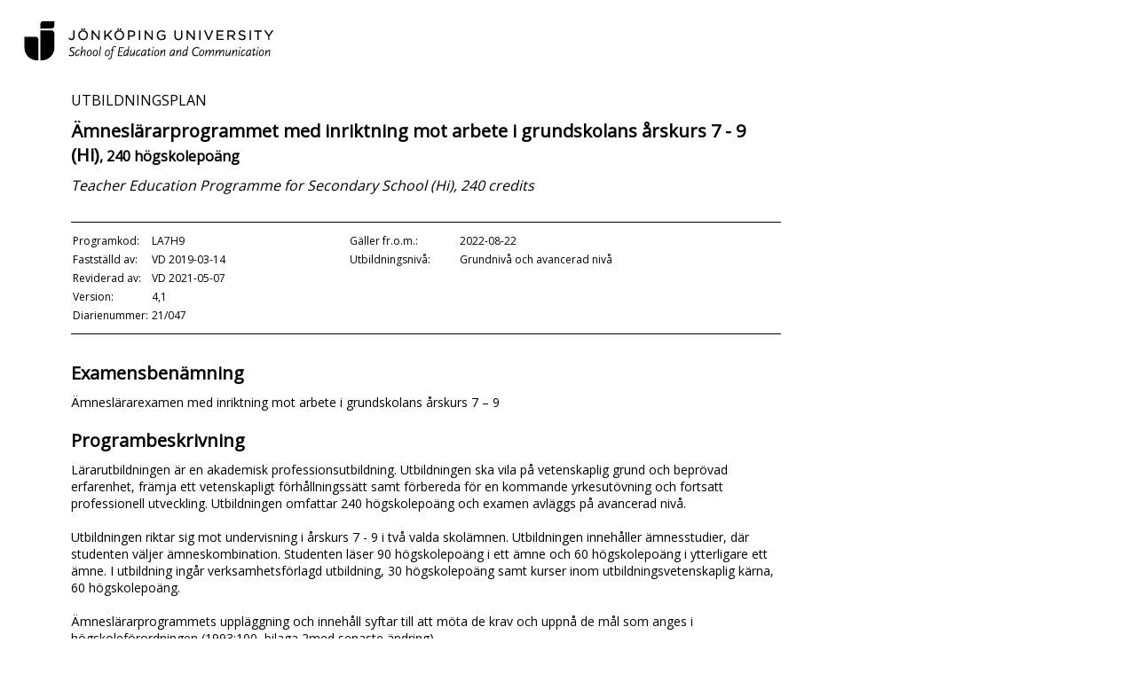

--- FILE ---
content_type: text/html; charset=utf-8
request_url: http://kursinfoweb.hj.se/program_syllabuses/LA7H9.html?revision=4,100
body_size: 16105
content:


<!DOCTYPE html PUBLIC "-//W3C//DTD XHTML 1.0 Transitional//EN" "http://www.w3.org/TR/xhtml1/DTD/xhtml1-transitional.dtd"><html xmlns="http://www.w3.org/1999/xhtml" xml:lang="sv" lang="sv"><head><meta name="language" content="sv" /><meta name="DC.language" content="sv" /><meta http-equiv="Content-Type" content="text/html; charset=iso-8859-1" /><title>LA7H9 - Ämneslärarprogrammet med inriktning mot arbete i grundskolans årskurs 7 - 9 (Hi)></title><link rel="stylesheet" type="text/css" href="https://kursinfoweb.hj.se/stylesheets/ju-utbplan.css" /></head><body><a name="posStart"></a>		<div class="logo">			<img src="https://kursinfoweb.hj.se/images/hlk.png" border="0" />			</div> <!-- end div.logo -->			<div class="huvud">UTBILDNINGSPLAN</div> <!-- end div.huvud -->			<div class="huvudBenamning">Ämneslärarprogrammet med inriktning mot arbete i grundskolans årskurs 7 - 9 (Hi)<span class="huvudBenamningPoang">, 240 högskolepoäng</span></div> <!-- end div.huvudBenamning -->			<div class="huvudSubBenamning">Teacher Education Programme for Secondary School (Hi), 240 credits</div> <!-- end div.huvudSubBenamning -->			<div class="huvudTabell">				<div class="floatLeft width40">					<table border="0" cellspacing="0" cellpadding="2" width="100%">						<tr>							<td valign="top" width="85">Programkod:</td>							<td valign="top">LA7H9</td>						</tr>						<tr>							<td valign="top">Fastställd av:</td>							<td valign="top">VD 2019-03-14</td>						</tr>						<tr>							<td valign="top">Reviderad av:</td>							<td valign="top">VD 2021-05-07</td>						</tr>						<tr>							<td valign="top">Version:</td>							<td valign="top">4,1</td>						</tr>						<tr>							<td valign="top">Diarienummer:</td>							<td valign="top">21/047</td>						</tr>					</table>				</div> <!-- end div.floatLeft -->				<div class="floatLeft width60">					<table border="0" cellspacing="0" cellpadding="2" width="100%">						<tr>							<td valign="top">Gäller fr.o.m.:</td>							<td valign="top">2022-08-22</td>						</tr>						<tr>							<td valign="top" width="120">Utbildningsnivå:</td>							<td valign="top">Grundnivå och avancerad nivå</td>						</tr>					</table>				</div> <!-- end div.floatLeft -->				<div style="clear:both;"></div>			</div> <!-- end div.huvudTabell -->		<h2>Examensbenämning</h2>		<div class="UPInnehall">			Ämneslärarexamen med inriktning mot arbete i grundskolans årskurs 7 – 9<br />		</div> <!-- end div.UPInnehall -->		<h2>Programbeskrivning</h2>		<div class="UPInnehall">			Lärarutbildningen är en akademisk professionsutbildning. Utbildningen ska vila på vetenskaplig grund och beprövad erfarenhet, främja ett vetenskapligt förhållningssätt samt förbereda för en kommande yrkesutövning och fortsatt professionell utveckling. Utbildningen omfattar 240 högskolepoäng och examen avläggs på avancerad nivå.<br /><br />Utbildningen riktar sig mot undervisning i årskurs 7 - 9 i två valda skolämnen. Utbildningen innehåller ämnesstudier, där studenten väljer ämneskombination. Studenten läser 90 högskolepoäng i ett ämne och 60 högskolepoäng i ytterligare ett ämne. I utbildning ingår verksamhetsförlagd utbildning, 30 högskolepoäng samt kurser inom utbildningsvetenskaplig kärna, 60 högskolepoäng.<br /><br />Ämneslärarprogrammets uppläggning och innehåll syftar till att möta de krav och uppnå de mål som anges i högskoleförordningen (1993:100, bilaga 2med senaste ändring).<br />		</div> <!-- end div.UPInnehall -->		<h2>Mål</h2>		<div class="UPInnehall">			För ämneslärarexamen med inriktning mot arbete i årskurs 7–9 ska studenten:<br /><br /><em>Kunskap och förståelse</em><br /> - visa sådana ämneskunskaper som krävs för yrkesutövningen, inbegripet såväl överblick över ämnesstudiernas huvudområde som fördjupade kunskaper inom vissa delar av detta område och insikt i aktuellt forsknings- och utvecklingsarbete<br />- visa sådana kunskaper i didaktik och ämnesdidaktik inklusive metodik som krävs för undervisning och lärande inom det eller de ämnen som utbildningen avser och för den verksamhet i övrigt som utbildningen avser samt visa kännedom om vuxnas lärande,<br /> - visa fördjupad kunskap om vetenskapsteori samt kvalitativa och kvantitativa forskningsmetoder, och visa kunskap om relationen mellan vetenskaplig grund och beprövad erfarenhet och dess betydelse för yrkesutövningen,<br /> - visa sådan kunskap om barns och ungdomars utveckling, lärande, behov och förutsättningar som krävs för den verksamhet som utbildningen avser,<br /> - visa kunskap om och förståelse för sociala relationer, konflikthantering och ledarskap,<br /> - visa kunskap om skolväsendets organisation, relevanta styrdokument, läroplansteori och olika pedagogisk-didaktiska perspektiv samt visa kännedom om skolväsendets historia, och<br /> - visa fördjupad kunskap om bedömning och betygssättning<br /><br /><em>Färdighet och förmåga</em><br />- visa fördjupad förmåga att skapa förutsättningar för alla elever att lära och utvecklas,<br /> - visa fördjupad förmåga att kritiskt och självständigt tillvarata, systematisera och reflektera över egna och andras erfarenheter samt relevanta forskningsresultat för att därigenom bidra till utvecklingen av yrkesverksamheten och kunskapsutvecklingen inom ämnen, ämnesområden och ämnesdidaktik,<br /> - visa förmåga att ta till vara elevers kunskaper och erfarenheter för att stimulera varje elevs lärande och utveckling,<br /> - visa förmåga att tillämpa sådan didaktik och ämnesdidaktik inklusive metodik som krävs för undervisning och lärande inom det eller de ämnen som utbildningen avser och för den verksamhet i övrigt som utbildningen avser,<br /> - visa förmåga att självständigt och tillsammans med andra planera, genomföra, utvärdera och utveckla undervisning och den pedagogiska verksamheten i övrigt i syfte att på bästa sätt stimulera varje elevs lärande och utveckling,<br /> - visa förmåga att identifiera och i samverkan med andra tillgodose elevers behov av specialpedagogiska insatser, inbegripet specialpedagogiska insatser för elever med neuropsykiatriska svårigheter,<br /> - visa förmåga att observera, dokumentera och analysera elevers lärande och utveckling i förhållande till verksamhetens mål och att informera och samarbeta med elever och deras vårdnadshavare,<br /> - visa förmåga att kommunicera och förankra skolans värdegrund, inbegripet de mänskliga rättigheterna och de grundläggande demokratiska värderingarna,<br /> - visa förmåga att förebygga och motverka diskriminering och annan kränkande behandling av elever,<br /> - visa förmåga att beakta, kommunicera och förankra ett jämställdhets- och jämlikhetsperspektiv i den pedagogiska verksamheten,<br /> - visa förmåga att kommunicera och reflektera kring frågor som rör identitet, sexualitet och relationer,<br /> - visa kommunikativ förmåga i lyssnande, talande och skrivande till stöd för den pedagogiska verksamheten,<br /> - visa förmåga att säkert och kritiskt använda digitala verktyg i den pedagogiska verksamheten och att beakta betydelsen av olika mediers och digitala miljöers roll för denna, och<br /> - visa förmåga att i den pedagogiska verksamheten utveckla färdigheter som är värdefulla för yrkesutövningen<br /><br /><em>Värderingsförmåga och förhållningssätt</em><br /> - visa självkännedom och empatisk förmåga,<br /> - visa förmåga till ett professionellt förhållningssätt gentemot elever och deras vårdnadshavare,<br /> - visa förmåga att i det pedagogiska arbetet göra bedömningar utifrån relevanta vetenskapliga, samhälleliga och etiska aspekter med särskilt beaktande av de mänskliga rättigheterna, i synnerhet barnets rättigheter enligt barnkonventionen, samt en hållbar utveckling, och<br /> - visa förmåga att identifiera sitt behov av ytterligare kunskap och utveckla sin kompetens i det pedagogiska arbetet.<br />		</div> <!-- end div.UPInnehall -->		<h2>Innehåll</h2>		<div class="UPInnehall">			Utbildningen omfattar följande tre områden:<br />• utbildningsvetenskaplig kärna om 60 högskolepoäng<br />• verksamhetsförlagd utbildning om 30 högskolepoäng<br />• ämnes- och ämnesdidaktiska studier om 150 högskolepoäng<br /><br /><em>Utbildningsvetenskaplig kärna (UVK)</em><br />Den utbildningsvetenskapliga kärnan omfattar 60 högskolepoäng på såväl grund- som avancerad nivå. Studierna inom den utbildningsvetenskapliga kärnan anknyter till kommande yrkesutövning och omfattar följande:<br />• skolväsendets historia, organisation och villkor samt skolans värdegrund, innefattande de grundläggande demokratiska värderingarna och de mänskliga rättigheterna<br />• läroplansteori och didaktik <br />• vetenskapsteori och forskningsmetodik <br />• utveckling, lärande och specialpedagogik<br />• sociala relationer, konflikthantering och ledarskap<br />• bedömning och betygsättning <br />• utvärdering och utvecklingsarbete<br /><br /><em>Verksamhetsförlagd utbildning (VFU)</em><br />VFU omfattar 30 högskolepoäng, och ska genomföras i en verksamhet som är relevant för studentens inriktning. 15 högskolepoäng riktas mot innehållet i den utbildningsvetenskapliga kärnan och 15 högskolepoäng mot ämnesstudierna.<br /><br /><em>Ämnes- och ämnesdidaktiska studier</em><br />Inom ämneslärarprogrammen med inriktning mot arbete i grundskolans årskurs 7 - 9 vid Högskolan i Jönköping ger följande ämnesfördjupningar:<br />Geografi, Historia, Religionsvetenskap, Samhällskunskap<br /><br />Ämne 1 (Historia) ska omfatta en fördjupning om 90 högskolepoäng och ämne 2 ska omfatta 60 högskolepoäng. Ämnesstudierna ska ha en tydlig ämnesdidaktisk prägel och inkludera metodik. Observera att ämnesstudier i Samhällskunskap alltid måste omfatta 90 högskolepoäng.<br /><br />Ämneslärarprogrammet innehåller två examensarbeten om 15 högskolepoäng vardera och skrivs inom ramen för ämnesstudierna. Examensarbetena styrs av examensmålen, vilket innebär en professionsanknytning och de bidrar till en vetenskaplig förståelse, förberedelser inför yrket och kunskapsutveckling inom ämnesteori och ämnesdidaktik.<br /><br /><em>Programöversikt med kursförteckning</em><br /><br /><br /><strong>Termin 1: Utbildningsvetenskaplig kärna och verksamhetsförlagd utbildning</strong><br />Förskola, skola och läraryrke på vetenskaplig grund för ämneslärare (UVK), 10,5 hp<br />Verksamhetsförlagd utbildning I för ämneslärare (VFU), 4,5 hp<br />Lärande och utveckling för ämneslärare (UVK), 7,5 hp<br />Vetenskapliga perspektiv och metoder för ämneslärare (UVK), 7,5 hp<br /><br /><strong>Termin 2 - 3: Ämne- och ämnesdidaktiska studier</strong><br />Historia för ämneslärare I, 30 hp<br />Historia för ämneslärare 7 - 9 II, 30 hp<br /><br /><strong>Termin 4 - 5: Ämne- och ämnesdidaktiska studier</strong><br />Ämne 2, kurs I, 30 hp<br />Ämne 2, kurs II, 30 hp<br /><br /><strong>Termin 6: Utbildningsvetenskaplig kärna och verksamhetsförlagd utbildning</strong><br />Verksamhetsförlagd utbildning II för ämneslärare (VFU), 7,5 hp<br />Sociala relationer, konflikthantering och ledarskap för ämneslärare (UVK), 7,5 hp<br />Verksamhetsförlagd utbildning III för ämneslärare (VFU), 7,5 hp<br />Specialpedagogik för ämneslärare (UVK), 7,5 hp<br /><br /><strong>Termin 7: Utbildningsvetenskaplig kärna och verksamhetsförlagd utbildning</strong><br />Bedömning och betygsättning för ämneslärare (UVK), 7,5 hp<br />Utvärdering och utveckling för ämneslärare (UVK), 4,5 hp<br />Verksamhetsförlagd utbildning IV för ämneslärare (VFU), 10,5 hp<br />Skolans uppdrag och lärarens profession i ett föränderligt samhälle för ämneslärare (UVK), 7,5 hp<br /><br /><strong>Termin 8: Ämne- och ämnesdidaktiska studier</strong><br />Historia för ämneslärare 7 - 9 III, 30 hp<br /><br /><br />Viss omflyttning och förändring av kurser kan ske så länge det inte påverkar utbildningens innehåll och progression.<br />		</div> <!-- end div.UPInnehall -->		<h2>Undervisning och examination</h2>		<div class="UPInnehall">			För varje kurs i utbildningen finns en särskild kursplan som är ett juridiskt bindande dokument. Undervisnings- och examinationsformerna för de kurser som ges inom utbildningen framgår av kursplanerna.<br />Närmare bestämmelser och information om examination och betygssättning återfinns i Bestämmelser och riktlinjer för utbildning vid Jönköping University (BRJU) i respektive kursplan samt respektive studieguide.<br />		</div> <!-- end div.UPInnehall -->		<h2>Förkunskapskrav</h2>		<div class="UPInnehall">Grundläggande behörighet samt Historia 1b eller 1a1+1a2, Samhällskunskap 1b eller 1a1+1a2, Engelska 6, Svenska 3 eller Svenska som andraspråk 3. Dessutom krävs godkänt resultat på antagningsprovet.<br />		</div> <!-- end div.UPInnehall -->		<h2>Tillgodoräknande</h2>		<div class="UPInnehall">			En student som gått igenom delar av högskoleutbildning med godkända resultat vid någon annan svensk eller utländsk högskola, eller har inhämtat motsvarande kunskaper och färdigheter på annat sätt, kan efter prövning få detta tillgodoräknat inom ramen för utbildningen. Efter framställan av studenten, innehållande nödvändig dokumentation, fattas beslut om tillgodoräknande.<br />		</div> <!-- end div.UPInnehall -->		<h2>Villkor för fortsatta studier</h2>		<div class="UPInnehall">			Särskilda förkunskapskrav inom utbildningen anges i respektive kursplan.<br />		</div> <!-- end div.UPInnehall -->		<h2>Examenskrav</h2>		<div class="UPInnehall">			Ämneslärarexamen med inriktning mot arbete i grundskolans årskurs 7 - 9 uppnås efter att studenten har fullgjort kursfordringar om 240 högskolepoäng och i övrigt uppfyller kraven för ämneslärarexamen med inriktning mot arbete i grundskolans årskurs 7 - 9 i enlighet med Högskoleförordningens examensordning (Högskoleförordningen 1993:100, bilaga 2).<br /><br />Utbildningen ska omfatta studier i två undervisningsämnen. Utbildningen ska omfatta en fördjupning om 90 högskolepoäng i relevant ämne eller ämnesområde. För varje övrigt i examen ingående ämne krävs minst 60 högskolepoäng. När Svenska, Samhällskunskap eller Musik ingår krävs dock alltid 90 högskolepoäng inom de ämnesområden som är relevanta för dessa ämnen.<br /><br />Inriktningen ges med ämneskombination i Geografi eller Religionskunskap.<br /><br />Kurserna inom programmet (se Terminsöversikt) ska vara genomförda med godkänt resultat. Även andra kurser med liknande innehåll och omfattning kan efter särskilt beslut ingå i examen (se Tillgodoräknande).<br />		</div> <!-- end div.UPInnehall -->		<h2>Övrigt</h2>		<div class="UPInnehall">			<em>Antagningsprov</em><br />Antagningen till programmet görs utifrån betyg eller resultat på högskoleprovet i kombination med resultatet från antagningsprovet. Antagningsprovet är obligatoriskt och består av en intervju och en skriftlig reflektionsuppgift.<br /><br /><em>Studieuppehåll<br /></em>Studenter som har antagits till ett program har platsgaranti på de kurser som ingår i programmet, eller motsvarande kurser, under den tid som motsvarar normal studietid på programmet. En student kan beviljas studieuppehåll om skäl finns. En student som fått studieuppehåll har rätt att återuppta studierna efter uppehållstidens utgång med samma garanti för plats som gällde före studieuppehållet men med reservation för att ändringar av utbildnings- och kursplaner kan genomföras under uppehållstiden.<br /><br /><em>Utlandsstudier</em><br />Högskolan för lärande och kommunikation har flera utbyten med utländska universitet och högskolor. I utbildningen finns möjlighet att förlägga ämnesstudier och VFU utomlands vid något av JU:s partneruniversitet.<br />		</div> <!-- end div.UPInnehall --></body></html>


--- FILE ---
content_type: text/css
request_url: https://kursinfoweb.hj.se/stylesheets/ju-utbplan.css
body_size: 1913
content:
@import url("https://fonts.googleapis.com/css?family=Open+Sans");

body {
	margin:0;
	padding:20px 80px 20px 80px;
	font-family:"Open Sans",sans-serif;
    max-width:800px;
}

h1,h2,h3,h4 {
	font-family:"Open Sans",sans-serif;
}

h2 {
	font-size:20px;
	font-weight:bold;
	color:rgb(0,0,0);
	margin:10px 0 10px 0;
}

h3 {
	font-size:18px;
	font-weight:bold;
	margin:10px 0 5px 0;
}

h4 {
	font-size:16px;
	font-weight:bold;
	margin:10px 0 5px 0;
}

div.logo {
	margin:0 0 30px -54px;
}

div.huvud {
	font-family:"Open Sans",sans-serif;
	font-size:16px;
	margin:0 0 10px 0;
}

div.huvudBenamning {
	font-family:"Open Sans",sans-serif;
	font-weight:bold;
	font-size:20px;
	margin:0 0 10px 0;
}

span.huvudBenamningPoang {
	font-size:16px;
}

div.huvudBenamning div.programInriktning {
	font-size:16px;
	font-weight:normal;
}

div.huvudSubBenamning {
	font-family:"Open Sans",sans-serif;
	font-style: italic;
	font-size:16px;
	margin:0 0 30px 0;
}

div.huvudSubBenamning div.programInriktningEng {
	font-size:14px;
	font-style:italic;
	margin-top:3px;
}

div.huvudTabell {
	border-top:1px solid rgb(0,0,0);
	border-bottom:1px solid rgb(0,0,0);
	padding:10px 0 10px 0;
	margin:0 0 30px 0;
}

div.huvudTabell table tr td {
	font-family:"Open Sans",sans-serif;
	font-size:12px;
}

div.UPInnehall {
	font-size:14px;
	margin:0 0 20px 0;
}

div.UPInnehall table {
	border-collapse:collapse;
}

div.UPInnehall table tr th, div.UPInnehall table tr td {
	border:1px solid #000;
	font-size:12px;
}

div.UPInnehall table tr th {
	text-align:left;
}

div.UPInnehall table.programOversikt tr th {
	text-align:center;
}

/** General elements **/
div.floatLeft {
	width:49%;
	float:left;
}

div.floatRight {
	width:49%;
	float:right;
}

div.width40 {
	width:39%;
}

div.width60 {
	width:59%;
}

span.redWarning {
	color:#B02B2C;
}

p.small {
	font-size:12px;
}
@media print {
    body {
        padding:20px 40px 20px 55px;
    }
}
